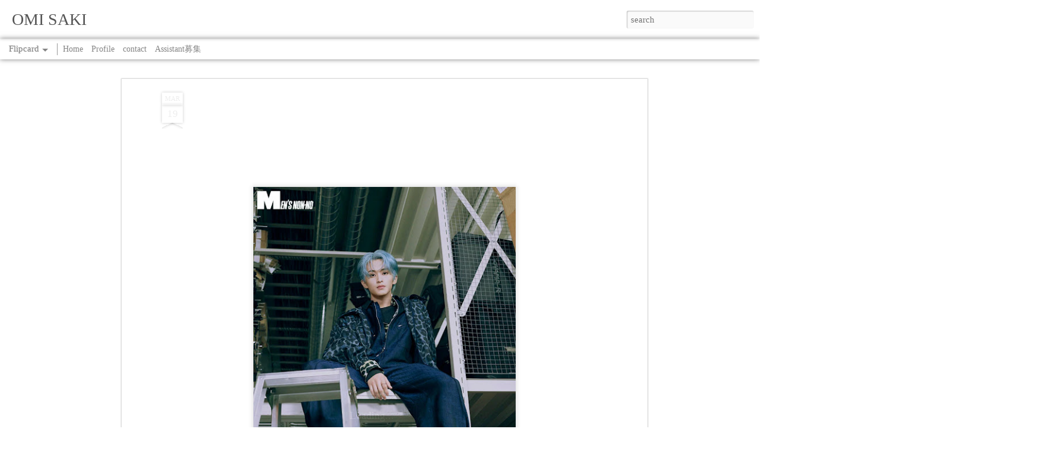

--- FILE ---
content_type: text/html; charset=UTF-8
request_url: http://www.omisaki.com/2023/03/blog-post_17.html
body_size: 4472
content:
<!DOCTYPE html>
<html class='v2' dir='ltr' lang='en'>
<head>
<link href='https://www.blogger.com/static/v1/widgets/335934321-css_bundle_v2.css' rel='stylesheet' type='text/css'/>
<meta content='text/html; charset=UTF-8' http-equiv='Content-Type'/>
<meta content='blogger' name='generator'/>
<link href='http://www.omisaki.com/favicon.ico' rel='icon' type='image/x-icon'/>
<link href='http://www.omisaki.com/2023/03/blog-post_17.html' rel='canonical'/>
<link rel="alternate" type="application/atom+xml" title="OMI SAKI - Atom" href="http://www.omisaki.com/feeds/posts/default" />
<link rel="alternate" type="application/rss+xml" title="OMI SAKI - RSS" href="http://www.omisaki.com/feeds/posts/default?alt=rss" />
<link rel="service.post" type="application/atom+xml" title="OMI SAKI - Atom" href="https://www.blogger.com/feeds/2022939076345265803/posts/default" />

<link rel="alternate" type="application/atom+xml" title="OMI SAKI - Atom" href="http://www.omisaki.com/feeds/3823318804966205833/comments/default" />
<!--Can't find substitution for tag [blog.ieCssRetrofitLinks]-->
<link href='https://blogger.googleusercontent.com/img/b/R29vZ2xl/AVvXsEhFoity6KvvgU--DFinE1uOOH_YoN9w9wkg6jxqsZFSOjsDhMkLY4XPyBr7a5Erm8AlCCWD15Y7w1h4NlXM3KyyYljkr7BKWQbowi4U8T8PhON69xh0tlo-DAzEEE_5uUuzki6M-EfdhL-H38Z1T81qkD3e_Nt9QB1fHw8THKR06ZsIUbgcUp4haWA3/w458-h640/202304_nct_mark_1202.webp' rel='image_src'/>
<meta content='http://www.omisaki.com/2023/03/blog-post_17.html' property='og:url'/>
<meta content='OMI SAKI' property='og:title'/>
<meta content='' property='og:description'/>
<meta content='https://blogger.googleusercontent.com/img/b/R29vZ2xl/AVvXsEhFoity6KvvgU--DFinE1uOOH_YoN9w9wkg6jxqsZFSOjsDhMkLY4XPyBr7a5Erm8AlCCWD15Y7w1h4NlXM3KyyYljkr7BKWQbowi4U8T8PhON69xh0tlo-DAzEEE_5uUuzki6M-EfdhL-H38Z1T81qkD3e_Nt9QB1fHw8THKR06ZsIUbgcUp4haWA3/w1200-h630-p-k-no-nu/202304_nct_mark_1202.webp' property='og:image'/>
<title>OMI SAKI</title>
<meta content='!' name='fragment'/>
<meta content='dynamic' name='blogger-template'/>
<meta content='IE=9,chrome=1' http-equiv='X-UA-Compatible'/>
<meta content='initial-scale=1.0, maximum-scale=1.0, user-scalable=no, width=device-width' name='viewport'/>
<style id='page-skin-1' type='text/css'><!--
/*-----------------------------------------------
Blogger Template Style
Name: Dynamic Views
----------------------------------------------- */
/* Variable definitions
====================
<Variable name="keycolor" description="Main Color" type="color" default="#ffffff"
variants="#2b256f,#00b2b4,#4ba976,#696f00,#b38f00,#f07300,#d0422c,#f37a86,#7b5341"/>
<Group description="Page">
<Variable name="page.text.font" description="Font" type="font"
default="'Helvetica Neue Light', HelveticaNeue-Light, 'Helvetica Neue', Helvetica, Arial, sans-serif"/>
<Variable name="page.text.color" description="Text Color" type="color"
default="#333333" variants="#333333"/>
<Variable name="body.background.color" description="Background Color" type="color"
default="#EEEEEE"
variants="#dfdfea,#d9f4f4,#e4f2eb,#e9ead9,#f4eed9,#fdead9,#f8e3e0,#fdebed,#ebe5e3"/>
</Group>
<Variable name="body.background" description="Body Background" type="background"
color="#EEEEEE" default="$(color) none repeat scroll top left"/>
<Group description="Header">
<Variable name="header.background.color" description="Background Color" type="color"
default="#F3F3F3" variants="#F3F3F3"/>
</Group>
<Group description="Header Bar">
<Variable name="primary.color" description="Background Color" type="color"
default="#333333" variants="#2b256f,#00b2b4,#4ba976,#696f00,#b38f00,#f07300,#d0422c,#f37a86,#7b5341"/>
<Variable name="menu.font" description="Font" type="font"
default="'Helvetica Neue Light', HelveticaNeue-Light, 'Helvetica Neue', Helvetica, Arial, sans-serif"/>
<Variable name="menu.text.color" description="Text Color" type="color"
default="#FFFFFF" variants="#FFFFFF"/>
</Group>
<Group description="Links">
<Variable name="link.font" description="Link Text" type="font"
default="'Helvetica Neue Light', HelveticaNeue-Light, 'Helvetica Neue', Helvetica, Arial, sans-serif"/>
<Variable name="link.color" description="Link Color" type="color"
default="#009EB8"
variants="#2b256f,#00b2b4,#4ba976,#696f00,#b38f00,#f07300,#d0422c,#f37a86,#7b5341"/>
<Variable name="link.hover.color" description="Link Hover Color" type="color"
default="#009EB8"
variants="#2b256f,#00b2b4,#4ba976,#696f00,#b38f00,#f07300,#d0422c,#f37a86,#7b5341"/>
<Variable name="link.visited.color" description="Link Visited Color" type="color"
default="#009EB8"
variants="#2b256f,#00b2b4,#4ba976,#696f00,#b38f00,#f07300,#d0422c,#f37a86,#7b5341"/>
</Group>
<Group description="Blog Title">
<Variable name="blog.title.font" description="Font" type="font"
default="'Helvetica Neue Light', HelveticaNeue-Light, 'Helvetica Neue', Helvetica, Arial, sans-serif"/>
<Variable name="blog.title.color" description="Color" type="color"
default="#555555" variants="#555555"/>
</Group>
<Group description="Blog Description">
<Variable name="blog.description.font" description="Font" type="font"
default="'Helvetica Neue Light', HelveticaNeue-Light, 'Helvetica Neue', Helvetica, Arial, sans-serif"/>
<Variable name="blog.description.color" description="Color" type="color"
default="#555555" variants="#555555"/>
</Group>
<Group description="Post Title">
<Variable name="post.title.font" description="Font" type="font"
default="'Helvetica Neue Light', HelveticaNeue-Light, 'Helvetica Neue', Helvetica, Arial, sans-serif"/>
<Variable name="post.title.color" description="Color" type="color"
default="#333333" variants="#333333"/>
</Group>
<Group description="Date Ribbon">
<Variable name="ribbon.color" description="Color" type="color"
default="#666666" variants="#2b256f,#00b2b4,#4ba976,#696f00,#b38f00,#f07300,#d0422c,#f37a86,#7b5341"/>
<Variable name="ribbon.hover.color" description="Hover Color" type="color"
default="#AD3A2B" variants="#AD3A2B"/>
</Group>
<Variable name="blitzview" description="Initial view type" type="string" default="sidebar"/>
*/
/* BEGIN CUT */
{
"font:Text": "normal normal 100% Georgia, Utopia, 'Palatino Linotype', Palatino, serif",
"color:Text": "#333333",
"image:Background": "#EEEEEE none repeat scroll top left",
"color:Background": "#ffffff",
"color:Header Background": "transparent",
"color:Primary": "#ffffff",
"color:Menu Text": "#333333",
"font:Menu": "normal normal 100% Georgia, Utopia, 'Palatino Linotype', Palatino, serif",
"font:Link": "normal normal 100% Georgia, Utopia, 'Palatino Linotype', Palatino, serif",
"color:Link": "#009EB8",
"color:Link Visited": "#009EB8",
"color:Link Hover": "#009EB8",
"font:Blog Title": "normal normal 100% Georgia, Utopia, 'Palatino Linotype', Palatino, serif",
"color:Blog Title": "#555555",
"font:Blog Description": "normal normal 100% Georgia, Utopia, 'Palatino Linotype', Palatino, serif",
"color:Blog Description": "#555555",
"font:Post Title": "normal normal 100% Georgia, Utopia, 'Palatino Linotype', Palatino, serif",
"color:Post Title": "#333333",
"color:Ribbon": "transparent",
"color:Ribbon Hover": "transparent",
"view": "flipcard"
}
/* END CUT */

--></style>
<style id='template-skin-1' type='text/css'><!--
body {
min-width: 500px;
}
.column-center-outer {
margin-top: 46px;
}
.content-outer, .content-fauxcolumn-outer, .region-inner {
min-width: 500px;
max-width: 500px;
_width: 500px;
}
.main-inner .columns {
padding-left: 0;
padding-right: 360px;
}
.main-inner .fauxcolumn-center-outer {
left: 0;
right: 360px;
/* IE6 does not respect left and right together */
_width: expression(this.parentNode.offsetWidth -
parseInt("0") -
parseInt("360px") + 'px');
}
.main-inner .fauxcolumn-left-outer {
width: 0;
}
.main-inner .fauxcolumn-right-outer {
width: 360px;
}
.main-inner .column-left-outer {
width: 0;
right: 100%;
margin-left: -0;
}
.main-inner .column-right-outer {
width: 360px;
margin-right: -360px;
}
#layout {
min-width: 0;
}
#layout .content-outer {
min-width: 0;
width: 800px;
}
#layout .region-inner {
min-width: 0;
width: auto;
}
--></style>
<script src='//www.blogblog.com/dynamicviews/2dfa401275732ff9/js/common.js' type='text/javascript'></script>
<script src='//www.blogblog.com/dynamicviews/2dfa401275732ff9/js/flipcard.js' type='text/javascript'></script>
<script src='//www.blogblog.com/dynamicviews/4224c15c4e7c9321/js/comments.js'></script>
<link href='https://www.blogger.com/dyn-css/authorization.css?targetBlogID=2022939076345265803&amp;zx=e9b777b1-9074-4c20-bd75-74c827aa6cbf' media='none' onload='if(media!=&#39;all&#39;)media=&#39;all&#39;' rel='stylesheet'/><noscript><link href='https://www.blogger.com/dyn-css/authorization.css?targetBlogID=2022939076345265803&amp;zx=e9b777b1-9074-4c20-bd75-74c827aa6cbf' rel='stylesheet'/></noscript>
<meta name='google-adsense-platform-account' content='ca-host-pub-1556223355139109'/>
<meta name='google-adsense-platform-domain' content='blogspot.com'/>

</head>
<body class='variant-flipcard'>
<div class='content'>
<div class='content-outer'>
<div class='fauxborder-left content-fauxborder-left'>
<div class='content-inner'>
<div class='main-outer'>
<div class='fauxborder-left main-fauxborder-left'>
<div class='region-inner main-inner'>
<div class='columns fauxcolumns'>
<div class='column-center-outer'>
<div class='column-center-inner'>
<div class='main section' id='main'>
</div>
</div>
</div>
<div class='column-right-outer'>
<div class='column-right-inner'>
<aside>
<div class='sidebar no-items section' id='sidebar-right-1'></div>
</aside>
</div>
</div>
<div style='clear: both'></div>
</div>
</div>
</div>
</div>
</div>
</div>
</div>
</div>
<script language='javascript' type='text/javascript'>
        window.onload = function() {
          blogger.ui().configure().view();
        };
      </script>

<script type="text/javascript" src="https://www.blogger.com/static/v1/widgets/3845888474-widgets.js"></script>
<script type='text/javascript'>
window['__wavt'] = 'AOuZoY5D_6Kgm6eMUuCqjy7oBoDCVhYc-g:1768544776088';_WidgetManager._Init('//www.blogger.com/rearrange?blogID\x3d2022939076345265803','//www.omisaki.com/2023/03/blog-post_17.html','2022939076345265803');
_WidgetManager._SetDataContext([{'name': 'blog', 'data': {'blogId': '2022939076345265803', 'title': 'OMI SAKI', 'url': 'http://www.omisaki.com/2023/03/blog-post_17.html', 'canonicalUrl': 'http://www.omisaki.com/2023/03/blog-post_17.html', 'homepageUrl': 'http://www.omisaki.com/', 'searchUrl': 'http://www.omisaki.com/search', 'canonicalHomepageUrl': 'http://www.omisaki.com/', 'blogspotFaviconUrl': 'http://www.omisaki.com/favicon.ico', 'bloggerUrl': 'https://www.blogger.com', 'hasCustomDomain': true, 'httpsEnabled': false, 'enabledCommentProfileImages': true, 'gPlusViewType': 'FILTERED_POSTMOD', 'adultContent': false, 'analyticsAccountNumber': '', 'encoding': 'UTF-8', 'locale': 'en', 'localeUnderscoreDelimited': 'en', 'languageDirection': 'ltr', 'isPrivate': false, 'isMobile': false, 'isMobileRequest': false, 'mobileClass': '', 'isPrivateBlog': false, 'isDynamicViewsAvailable': true, 'feedLinks': '\x3clink rel\x3d\x22alternate\x22 type\x3d\x22application/atom+xml\x22 title\x3d\x22OMI SAKI - Atom\x22 href\x3d\x22http://www.omisaki.com/feeds/posts/default\x22 /\x3e\n\x3clink rel\x3d\x22alternate\x22 type\x3d\x22application/rss+xml\x22 title\x3d\x22OMI SAKI - RSS\x22 href\x3d\x22http://www.omisaki.com/feeds/posts/default?alt\x3drss\x22 /\x3e\n\x3clink rel\x3d\x22service.post\x22 type\x3d\x22application/atom+xml\x22 title\x3d\x22OMI SAKI - Atom\x22 href\x3d\x22https://www.blogger.com/feeds/2022939076345265803/posts/default\x22 /\x3e\n\n\x3clink rel\x3d\x22alternate\x22 type\x3d\x22application/atom+xml\x22 title\x3d\x22OMI SAKI - Atom\x22 href\x3d\x22http://www.omisaki.com/feeds/3823318804966205833/comments/default\x22 /\x3e\n', 'meTag': '', 'adsenseHostId': 'ca-host-pub-1556223355139109', 'adsenseHasAds': false, 'adsenseAutoAds': false, 'boqCommentIframeForm': true, 'loginRedirectParam': '', 'isGoogleEverywhereLinkTooltipEnabled': true, 'view': '', 'dynamicViewsCommentsSrc': '//www.blogblog.com/dynamicviews/4224c15c4e7c9321/js/comments.js', 'dynamicViewsScriptSrc': '//www.blogblog.com/dynamicviews/2dfa401275732ff9', 'plusOneApiSrc': 'https://apis.google.com/js/platform.js', 'disableGComments': true, 'interstitialAccepted': false, 'sharing': {'platforms': [{'name': 'Get link', 'key': 'link', 'shareMessage': 'Get link', 'target': ''}, {'name': 'Facebook', 'key': 'facebook', 'shareMessage': 'Share to Facebook', 'target': 'facebook'}, {'name': 'BlogThis!', 'key': 'blogThis', 'shareMessage': 'BlogThis!', 'target': 'blog'}, {'name': 'X', 'key': 'twitter', 'shareMessage': 'Share to X', 'target': 'twitter'}, {'name': 'Pinterest', 'key': 'pinterest', 'shareMessage': 'Share to Pinterest', 'target': 'pinterest'}, {'name': 'Email', 'key': 'email', 'shareMessage': 'Email', 'target': 'email'}], 'disableGooglePlus': true, 'googlePlusShareButtonWidth': 0, 'googlePlusBootstrap': '\x3cscript type\x3d\x22text/javascript\x22\x3ewindow.___gcfg \x3d {\x27lang\x27: \x27en\x27};\x3c/script\x3e'}, 'hasCustomJumpLinkMessage': false, 'jumpLinkMessage': 'Read more', 'pageType': 'item', 'postId': '3823318804966205833', 'postImageThumbnailUrl': 'https://blogger.googleusercontent.com/img/b/R29vZ2xl/AVvXsEhFoity6KvvgU--DFinE1uOOH_YoN9w9wkg6jxqsZFSOjsDhMkLY4XPyBr7a5Erm8AlCCWD15Y7w1h4NlXM3KyyYljkr7BKWQbowi4U8T8PhON69xh0tlo-DAzEEE_5uUuzki6M-EfdhL-H38Z1T81qkD3e_Nt9QB1fHw8THKR06ZsIUbgcUp4haWA3/s72-w458-c-h640/202304_nct_mark_1202.webp', 'postImageUrl': 'https://blogger.googleusercontent.com/img/b/R29vZ2xl/AVvXsEhFoity6KvvgU--DFinE1uOOH_YoN9w9wkg6jxqsZFSOjsDhMkLY4XPyBr7a5Erm8AlCCWD15Y7w1h4NlXM3KyyYljkr7BKWQbowi4U8T8PhON69xh0tlo-DAzEEE_5uUuzki6M-EfdhL-H38Z1T81qkD3e_Nt9QB1fHw8THKR06ZsIUbgcUp4haWA3/w458-h640/202304_nct_mark_1202.webp', 'pageName': '', 'pageTitle': 'OMI SAKI', 'metaDescription': ''}}, {'name': 'features', 'data': {}}, {'name': 'messages', 'data': {'edit': 'Edit', 'linkCopiedToClipboard': 'Link copied to clipboard!', 'ok': 'Ok', 'postLink': 'Post Link'}}, {'name': 'skin', 'data': {'vars': {'link_color': '#009EB8', 'post_title_color': '#333333', 'blog_description_font': 'normal normal 100% Georgia, Utopia, \x27Palatino Linotype\x27, Palatino, serif', 'body_background_color': '#ffffff', 'ribbon_color': 'transparent', 'body_background': '#EEEEEE none repeat scroll top left', 'blitzview': 'flipcard', 'link_visited_color': '#009EB8', 'link_hover_color': '#009EB8', 'header_background_color': 'transparent', 'keycolor': '#ffffff', 'page_text_font': 'normal normal 100% Georgia, Utopia, \x27Palatino Linotype\x27, Palatino, serif', 'blog_title_color': '#555555', 'ribbon_hover_color': 'transparent', 'blog_title_font': 'normal normal 100% Georgia, Utopia, \x27Palatino Linotype\x27, Palatino, serif', 'link_font': 'normal normal 100% Georgia, Utopia, \x27Palatino Linotype\x27, Palatino, serif', 'menu_font': 'normal normal 100% Georgia, Utopia, \x27Palatino Linotype\x27, Palatino, serif', 'primary_color': '#ffffff', 'page_text_color': '#333333', 'post_title_font': 'normal normal 100% Georgia, Utopia, \x27Palatino Linotype\x27, Palatino, serif', 'blog_description_color': '#555555', 'menu_text_color': '#333333'}, 'override': '', 'url': 'blitz.css'}}, {'name': 'template', 'data': {'name': 'Dynamic Views', 'localizedName': 'Dynamic Views', 'isResponsive': false, 'isAlternateRendering': false, 'isCustom': false, 'variant': 'flipcard', 'variantId': 'flipcard'}}, {'name': 'view', 'data': {'classic': {'name': 'classic', 'url': '?view\x3dclassic'}, 'flipcard': {'name': 'flipcard', 'url': '?view\x3dflipcard'}, 'magazine': {'name': 'magazine', 'url': '?view\x3dmagazine'}, 'mosaic': {'name': 'mosaic', 'url': '?view\x3dmosaic'}, 'sidebar': {'name': 'sidebar', 'url': '?view\x3dsidebar'}, 'snapshot': {'name': 'snapshot', 'url': '?view\x3dsnapshot'}, 'timeslide': {'name': 'timeslide', 'url': '?view\x3dtimeslide'}, 'isMobile': false, 'title': 'OMI SAKI', 'description': '', 'featuredImage': 'https://blogger.googleusercontent.com/img/b/R29vZ2xl/AVvXsEhFoity6KvvgU--DFinE1uOOH_YoN9w9wkg6jxqsZFSOjsDhMkLY4XPyBr7a5Erm8AlCCWD15Y7w1h4NlXM3KyyYljkr7BKWQbowi4U8T8PhON69xh0tlo-DAzEEE_5uUuzki6M-EfdhL-H38Z1T81qkD3e_Nt9QB1fHw8THKR06ZsIUbgcUp4haWA3/w458-h640/202304_nct_mark_1202.webp', 'url': 'http://www.omisaki.com/2023/03/blog-post_17.html', 'type': 'item', 'isSingleItem': true, 'isMultipleItems': false, 'isError': false, 'isPage': false, 'isPost': true, 'isHomepage': false, 'isArchive': false, 'isLabelSearch': false, 'postId': 3823318804966205833}}]);
_WidgetManager._RegisterWidget('_PageListView', new _WidgetInfo('PageList1', 'main', document.getElementById('PageList1'), {'title': 'Pages', 'links': [{'isCurrentPage': false, 'href': 'http://www.omisaki.com/', 'id': '0', 'title': 'Home'}, {'isCurrentPage': false, 'href': 'http://www.omisaki.com/2013/06/contact.html', 'title': 'Profile'}, {'isCurrentPage': false, 'href': 'http://www.omisaki.com/2014/03/contact.html', 'title': 'contact'}, {'isCurrentPage': false, 'href': 'http://www.omisaki.com/2019/08/assistant.html', 'title': 'Assistant\u52df\u96c6'}], 'mobile': false, 'showPlaceholder': true, 'hasCurrentPage': false}, 'displayModeFull'));
_WidgetManager._RegisterWidget('_BlogView', new _WidgetInfo('Blog1', 'main', document.getElementById('Blog1'), {'cmtInteractionsEnabled': false, 'lightboxEnabled': true, 'lightboxModuleUrl': 'https://www.blogger.com/static/v1/jsbin/4049919853-lbx.js', 'lightboxCssUrl': 'https://www.blogger.com/static/v1/v-css/828616780-lightbox_bundle.css'}, 'displayModeFull'));
</script>
</body>
</html>